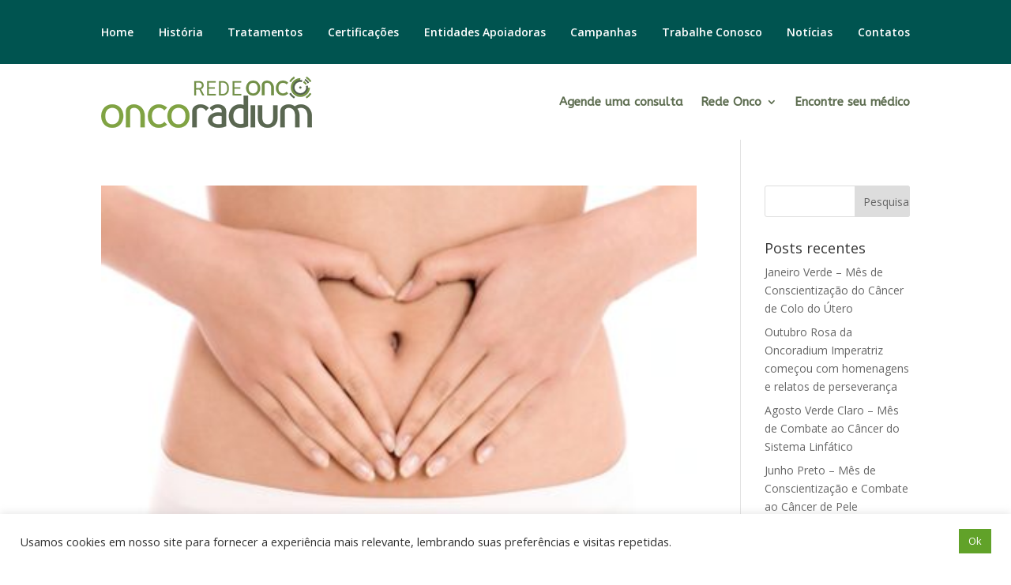

--- FILE ---
content_type: text/css
request_url: https://oncoradium.com.br/wp-content/et-cache/1006/et-core-unified-cpt-1006-17502606097997.min.css
body_size: 11063
content:
.et-db #et-boc .et-l .et_pb_section_0_tb_header.et_pb_section{padding-top:0px;padding-bottom:0px;background-color:#005450!important}.et-db #et-boc .et-l .et_pb_menu_0_tb_header.et_pb_menu ul li a{font-weight:600;color:#ffffff!important}.et-db #et-boc .et-l .et_pb_menu_0_tb_header.et_pb_menu{background-color:#005450}.et-db #et-boc .et-l .et_pb_menu_0_tb_header.et_pb_menu ul li.current-menu-item a{color:#b5c199!important}.et-db #et-boc .et-l .et_pb_menu_0_tb_header.et_pb_menu .nav li ul{background-color:#005450!important}.et-db #et-boc .et-l .et_pb_menu_0_tb_header.et_pb_menu .et_mobile_menu,.et-db #et-boc .et-l .et_pb_menu_0_tb_header.et_pb_menu .et_mobile_menu ul{background-color:#005450!important}.et-db #et-boc .et-l .et_pb_menu_1_tb_header .et_pb_menu_inner_container>.et_pb_menu__logo-wrap .et_pb_menu__logo,.et-db #et-boc .et-l .et_pb_menu_1_tb_header .et_pb_menu__logo-slot{max-width:100%}.et-db #et-boc .et-l .et_pb_accordion_0_tb_header{max-width:100%}.et-db #et-boc .et-l .et_pb_menu_2_tb_header .et_pb_menu_inner_container>.et_pb_menu__logo-wrap .et_pb_menu__logo,.et-db #et-boc .et-l .et_pb_menu_2_tb_header .et_pb_menu__logo-slot{max-width:100%}.et-db #et-boc .et-l .et_pb_menu_0_tb_header .et_pb_menu_inner_container>.et_pb_menu__logo-wrap .et_pb_menu__logo,.et-db #et-boc .et-l .et_pb_menu_0_tb_header .et_pb_menu__logo-slot{max-width:100%}.et-db #et-boc .et-l .et_pb_menu_1_tb_header .et_pb_menu_inner_container>.et_pb_menu__logo-wrap .et_pb_menu__logo img,.et-db #et-boc .et-l .et_pb_menu_1_tb_header .et_pb_menu__logo-slot .et_pb_menu__logo-wrap img{max-height:none}.et-db #et-boc .et-l .et_pb_menu_0_tb_header .et_pb_menu_inner_container>.et_pb_menu__logo-wrap .et_pb_menu__logo img,.et-db #et-boc .et-l .et_pb_menu_0_tb_header .et_pb_menu__logo-slot .et_pb_menu__logo-wrap img{max-height:none}.et-db #et-boc .et-l .et_pb_menu_0_tb_header .et_pb_menu__icon.et_pb_menu__search-button,.et-db #et-boc .et-l .et_pb_menu_0_tb_header .et_pb_menu__icon.et_pb_menu__close-search-button{color:#7EBEC5}.et-db #et-boc .et-l .et_pb_menu_0_tb_header .et_pb_menu__icon.et_pb_menu__cart-button{color:#7EBEC5}.et-db #et-boc .et-l .et_pb_menu_2_tb_header .et_pb_menu__icon.et_pb_menu__search-button,.et-db #et-boc .et-l .et_pb_menu_2_tb_header .et_pb_menu__icon.et_pb_menu__close-search-button{color:#7EBEC5}.et-db #et-boc .et-l .et_pb_menu_2_tb_header .mobile_nav .mobile_menu_bar:before{color:#7EBEC5}.et-db #et-boc .et-l .et_pb_menu_1_tb_header .et_pb_menu__icon.et_pb_menu__cart-button{color:#7EBEC5}.et-db #et-boc .et-l .et_pb_menu_1_tb_header .et_pb_menu__icon.et_pb_menu__search-button,.et-db #et-boc .et-l .et_pb_menu_1_tb_header .et_pb_menu__icon.et_pb_menu__close-search-button{color:#7EBEC5}.et-db #et-boc .et-l .et_pb_menu_1_tb_header .mobile_nav .mobile_menu_bar:before{color:#7EBEC5}.et-db #et-boc .et-l .et_pb_menu_2_tb_header .et_pb_menu__icon.et_pb_menu__cart-button{color:#7EBEC5}.et-db #et-boc .et-l .et_pb_menu_0_tb_header .mobile_nav .mobile_menu_bar:before{color:#7EBEC5}.et-db #et-boc .et-l .et_pb_section_1_tb_header.et_pb_section{padding-top:10px;padding-bottom:10px}.et-db #et-boc .et-l .et_pb_section_2_tb_header.et_pb_section{padding-top:10px;padding-bottom:10px}.et-db #et-boc .et-l .et_pb_row_1_tb_header.et_pb_row{padding-top:0px!important;padding-bottom:0px!important;padding-top:0px;padding-bottom:0px}.et-db #et-boc .et-l .et_pb_row_2_tb_header.et_pb_row{padding-top:0px!important;padding-bottom:0px!important;padding-top:0px;padding-bottom:0px}.et-db #et-boc .et-l .et_pb_menu_1_tb_header.et_pb_menu ul li a{font-family:'ABeeZee',Helvetica,Arial,Lucida,sans-serif;font-weight:700;font-size:15px;color:#5C6C4F!important}.et-db #et-boc .et-l .et_pb_menu_1_tb_header.et_pb_menu{background-color:#ffffff}.et-db #et-boc .et-l .et_pb_menu_2_tb_header.et_pb_menu{background-color:#ffffff}.et-db #et-boc .et-l .et_pb_menu_1_tb_header{padding-right:0px}.et-db #et-boc .et-l .et_pb_menu_1_tb_header.et_pb_menu ul li.current-menu-item a{color:#5C6C4F!important}.et-db #et-boc .et-l .et_pb_menu_1_tb_header.et_pb_menu .nav li ul{background-color:#ffffff!important;border-color:#005450}.et-db #et-boc .et-l .et_pb_menu_1_tb_header.et_pb_menu .et_mobile_menu{border-color:#005450}.et-db #et-boc .et-l .et_pb_menu_2_tb_header.et_pb_menu .et_mobile_menu,.et-db #et-boc .et-l .et_pb_menu_2_tb_header.et_pb_menu .et_mobile_menu ul{background-color:#ffffff!important}.et-db #et-boc .et-l .et_pb_menu_2_tb_header.et_pb_menu .nav li ul{background-color:#ffffff!important}.et-db #et-boc .et-l .et_pb_menu_1_tb_header.et_pb_menu .et_mobile_menu,.et-db #et-boc .et-l .et_pb_menu_1_tb_header.et_pb_menu .et_mobile_menu ul{background-color:#ffffff!important}.et-db #et-boc .et-l .et_pb_menu_2_tb_header .et_pb_menu_inner_container>.et_pb_menu__logo-wrap .et_pb_menu__logo img,.et-db #et-boc .et-l .et_pb_menu_2_tb_header .et_pb_menu__logo-slot .et_pb_menu__logo-wrap img{max-height:40px}.et-db #et-boc .et-l .et_pb_row_3_tb_header{background-color:#f4f4f4}.et-db #et-boc .et-l .et_pb_row_3_tb_header.et_pb_row{padding-top:13px!important;padding-bottom:15px!important;margin-top:20px!important;padding-top:13px;padding-bottom:15px}.et-db #et-boc .et-l .et_pb_text_0_tb_header.et_pb_text{color:#005450!important}.et-db #et-boc .et-l .et_pb_text_0_tb_header.et_pb_text a{color:#005450!important}.et-db #et-boc .et-l .et_pb_text_0_tb_header a{letter-spacing:-0.4px;text-align:justify}body.safari.et-db #et-boc .et-l .et_pb_text_0_tb_header a{font-variant-ligatures:no-common-ligatures}body.uiwebview.et-db #et-boc .et-l .et_pb_text_0_tb_header a{font-variant-ligatures:no-common-ligatures}body.iphone.et-db #et-boc .et-l .et_pb_text_0_tb_header a{font-variant-ligatures:no-common-ligatures}.et-db #et-boc .et-l .et_pb_text_0_tb_header{padding-right:3px!important;padding-left:3px!important}.et-db #et-boc .et-l .et_pb_section_3_tb_header{width:100%}.et-db #et-boc .et-l .et_pb_section_3_tb_header.et_pb_section{background-color:RGBA(0,0,0,0)!important}.et-db #et-boc .et-l .et_pb_accordion_item_1_tb_header.et_pb_toggle.et_pb_toggle_open h5.et_pb_toggle_title,.et-db #et-boc .et-l .et_pb_accordion_item_1_tb_header.et_pb_toggle.et_pb_toggle_open h1.et_pb_toggle_title,.et-db #et-boc .et-l .et_pb_accordion_item_1_tb_header.et_pb_toggle.et_pb_toggle_open h2.et_pb_toggle_title,.et-db #et-boc .et-l .et_pb_accordion_item_1_tb_header.et_pb_toggle.et_pb_toggle_open h3.et_pb_toggle_title,.et-db #et-boc .et-l .et_pb_accordion_item_1_tb_header.et_pb_toggle.et_pb_toggle_open h4.et_pb_toggle_title,.et-db #et-boc .et-l .et_pb_accordion_item_1_tb_header.et_pb_toggle.et_pb_toggle_open h6.et_pb_toggle_title{color:#FFFFFF!important}.et-db #et-boc .et-l .et_pb_accordion_item_0_tb_header.et_pb_toggle.et_pb_toggle_open h5.et_pb_toggle_title,.et-db #et-boc .et-l .et_pb_accordion_item_0_tb_header.et_pb_toggle.et_pb_toggle_open h1.et_pb_toggle_title,.et-db #et-boc .et-l .et_pb_accordion_item_0_tb_header.et_pb_toggle.et_pb_toggle_open h2.et_pb_toggle_title,.et-db #et-boc .et-l .et_pb_accordion_item_0_tb_header.et_pb_toggle.et_pb_toggle_open h3.et_pb_toggle_title,.et-db #et-boc .et-l .et_pb_accordion_item_0_tb_header.et_pb_toggle.et_pb_toggle_open h4.et_pb_toggle_title,.et-db #et-boc .et-l .et_pb_accordion_item_0_tb_header.et_pb_toggle.et_pb_toggle_open h6.et_pb_toggle_title{color:#FFFFFF!important}.et-db #et-boc .et-l .et_pb_accordion_0_tb_header.et_pb_accordion .et_pb_accordion_item{border-width:0px}.et-db #et-boc .et-l .et_pb_column_4_tb_header{padding-top:0px}.et-db #et-boc .et-l .et_pb_accordion_item_1_tb_header.et_pb_toggle h5.et_pb_toggle_title,.et-db #et-boc .et-l .et_pb_accordion_item_1_tb_header.et_pb_toggle h1.et_pb_toggle_title,.et-db #et-boc .et-l .et_pb_accordion_item_1_tb_header.et_pb_toggle h2.et_pb_toggle_title,.et-db #et-boc .et-l .et_pb_accordion_item_1_tb_header.et_pb_toggle h3.et_pb_toggle_title,.et-db #et-boc .et-l .et_pb_accordion_item_1_tb_header.et_pb_toggle h4.et_pb_toggle_title,.et-db #et-boc .et-l .et_pb_accordion_item_1_tb_header.et_pb_toggle h6.et_pb_toggle_title{font-family:'Poppins',Helvetica,Arial,Lucida,sans-serif;color:#FFFFFF!important}.et-db #et-boc .et-l .et_pb_accordion_item_0_tb_header.et_pb_toggle h5.et_pb_toggle_title,.et-db #et-boc .et-l .et_pb_accordion_item_0_tb_header.et_pb_toggle h1.et_pb_toggle_title,.et-db #et-boc .et-l .et_pb_accordion_item_0_tb_header.et_pb_toggle h2.et_pb_toggle_title,.et-db #et-boc .et-l .et_pb_accordion_item_0_tb_header.et_pb_toggle h3.et_pb_toggle_title,.et-db #et-boc .et-l .et_pb_accordion_item_0_tb_header.et_pb_toggle h4.et_pb_toggle_title,.et-db #et-boc .et-l .et_pb_accordion_item_0_tb_header.et_pb_toggle h6.et_pb_toggle_title{font-family:'Poppins',Helvetica,Arial,Lucida,sans-serif;color:#FFFFFF!important}.et-db #et-boc .et-l .et_pb_accordion_item_0_tb_header.et_pb_toggle .et_pb_toggle_content{color:#F5F5F5!important}.et-db #et-boc .et-l .et_pb_accordion_item_1_tb_header.et_pb_toggle .et_pb_toggle_content{color:#F5F5F5!important}.et-db #et-boc .et-l .et_pb_accordion_item_0_tb_header.et_pb_toggle{background-color:#80a343}.et-db #et-boc .et-l .et_pb_accordion .et_pb_module.et_pb_accordion_item_0_tb_header.et_pb_toggle{border-radius:50px 0 0 0;overflow:hidden}.et-db #et-boc .et-l .et_pb_accordion_item_1_tb_header.et_pb_toggle{background-color:#002725}.et-db #et-boc .et-l .et_pb_accordion .et_pb_module.et_pb_accordion_item_1_tb_header.et_pb_toggle{border-radius:NaNpx 0 0 0;overflow:hidden}.et-db #et-boc .et-l .et_pb_accordion_0_tb_header.et_pb_module{margin-left:auto!important;margin-right:auto!important}@media only screen and (min-width:981px){.et-db #et-boc .et-l .et_pb_section_2_tb_header{display:none!important}.et-db #et-boc .et-l .et_pb_accordion_0_tb_header{width:50%}}@media only screen and (min-width:768px) and (max-width:980px){.et-db #et-boc .et-l .et_pb_section_0_tb_header{display:none!important}.et-db #et-boc .et-l .et_pb_section_1_tb_header{display:none!important}}@media only screen and (max-width:767px){.et-db #et-boc .et-l .et_pb_section_0_tb_header{display:none!important}.et-db #et-boc .et-l .et_pb_section_1_tb_header{display:none!important}.et-db #et-boc .et-l .et_pb_row_3_tb_header,body.et-db #page-container .et-db #et-boc .et-l #et-boc .et-l .et_pb_row_3_tb_header.et_pb_row,body.et_pb_pagebuilder_layout.single.et-db #page-container #et-boc .et-l #et-boc .et-l .et_pb_row_3_tb_header.et_pb_row,body.et_pb_pagebuilder_layout.single.et_full_width_page.et-db #page-container #et-boc .et-l #et-boc .et-l .et_pb_row_3_tb_header.et_pb_row{width:100%;max-width:100%}.et-db #et-boc .et-l .et_pb_row_4_tb_header,body.et-db #page-container .et-db #et-boc .et-l #et-boc .et-l .et_pb_row_4_tb_header.et_pb_row,body.et_pb_pagebuilder_layout.single.et-db #page-container #et-boc .et-l #et-boc .et-l .et_pb_row_4_tb_header.et_pb_row,body.et_pb_pagebuilder_layout.single.et_full_width_page.et-db #page-container #et-boc .et-l #et-boc .et-l .et_pb_row_4_tb_header.et_pb_row{width:100%;max-width:100%}.et-db #et-boc .et-l .et_pb_text_0_tb_header a{font-size:12px}.et-db #et-boc .et-l .et_pb_accordion_0_tb_header{width:90%}}

--- FILE ---
content_type: text/css
request_url: https://oncoradium.com.br/wp-content/et-cache/244/et-core-unified-cpt-244-17502599320928.min.css
body_size: 19698
content:
.et-db #et-boc .et-l div.et_pb_section.et_pb_section_0_tb_footer{background-image:linear-gradient(180deg,rgba(0,84,80,0.8) 0%,rgba(0,39,37,0.9) 100%),url(https://webapp247343.ip-97-107-133-38.cloudezapp.io/wp-content/uploads/2021/03/family-doctor-018.jpg)!important}.et-db #et-boc .et-l .et_pb_section_0_tb_footer.et_pb_section{padding-top:8vw;padding-bottom:8vw}.et-db #et-boc .et-l .et_pb_text_0_tb_footer h2{font-family:'Poppins',Helvetica,Arial,Lucida,sans-serif;font-weight:600;font-size:60px;line-height:1.2em}body.safari.et-db #et-boc .et-l .et_pb_text_0_tb_footer a{font-variant-ligatures:no-common-ligatures}body.iphone.et-db #et-boc .et-l .et_pb_text_0_tb_footer a{font-variant-ligatures:no-common-ligatures}body.uiwebview.et-db #et-boc .et-l .et_pb_text_0_tb_footer a{font-variant-ligatures:no-common-ligatures}body.safari.et-db #et-boc .et-l .et_pb_text_1_tb_footer a{font-variant-ligatures:no-common-ligatures}body.iphone.et-db #et-boc .et-l .et_pb_text_1_tb_footer a{font-variant-ligatures:no-common-ligatures}body.uiwebview.et-db #et-boc .et-l .et_pb_text_1_tb_footer a{font-variant-ligatures:no-common-ligatures}.et-db #et-boc .et-l .et_pb_row_inner_1_tb_footer{border-radius:40px 0 0 0;overflow:hidden}.et-db #et-boc .et-l .et_pb_row_inner_2_tb_footer.et_pb_row_inner{padding-top:0px!important;padding-bottom:0px!important}.et-db #et-boc .et-l .et_pb_row_inner_1_tb_footer.et_pb_row_inner{padding-top:0px!important;padding-bottom:0px!important}.et-db #et-boc .et-l .et_pb_column .et_pb_row_inner_2_tb_footer{padding-top:0px;padding-bottom:0px}.et-db #et-boc .et-l .et_pb_column .et_pb_row_inner_1_tb_footer{padding-top:0px;padding-bottom:0px}.et-db #et-boc .et-l .et_pb_blurb_0_tb_footer.et_pb_blurb .et_pb_module_header,.et-db #et-boc .et-l .et_pb_blurb_0_tb_footer.et_pb_blurb .et_pb_module_header a{font-family:'Work Sans',Helvetica,Arial,Lucida,sans-serif;font-size:24px;line-height:1.2em}.et-db #et-boc .et-l .et_pb_blurb_1_tb_footer.et_pb_blurb .et_pb_module_header,.et-db #et-boc .et-l .et_pb_blurb_1_tb_footer.et_pb_blurb .et_pb_module_header a{font-family:'Work Sans',Helvetica,Arial,Lucida,sans-serif;font-size:24px;line-height:1.2em}.et-db #et-boc .et-l .et_pb_blurb_2_tb_footer.et_pb_blurb .et_pb_module_header,.et-db #et-boc .et-l .et_pb_blurb_2_tb_footer.et_pb_blurb .et_pb_module_header a{font-family:'Work Sans',Helvetica,Arial,Lucida,sans-serif;font-size:24px;line-height:1.2em}.et-db #et-boc .et-l .et_pb_blurb_0_tb_footer.et_pb_blurb p{line-height:1.6em}.et-db #et-boc .et-l .et_pb_blurb_3_tb_footer.et_pb_blurb p{line-height:1.6em}.et-db #et-boc .et-l .et_pb_blurb_1_tb_footer.et_pb_blurb p{line-height:1.6em}.et-db #et-boc .et-l .et_pb_blurb_2_tb_footer.et_pb_blurb p{line-height:1.6em}.et-db #et-boc .et-l .et_pb_blurb_0_tb_footer.et_pb_blurb{font-family:'Poppins',Helvetica,Arial,Lucida,sans-serif;font-weight:600;font-size:20px;line-height:1.6em}.et-db #et-boc .et-l .et_pb_blurb_1_tb_footer.et_pb_blurb{font-family:'Poppins',Helvetica,Arial,Lucida,sans-serif;font-weight:600;font-size:20px;line-height:1.6em}.et-db #et-boc .et-l .et_pb_blurb_2_tb_footer.et_pb_blurb{font-family:'Poppins',Helvetica,Arial,Lucida,sans-serif;font-weight:600;font-size:20px;line-height:1.6em}.et-db #et-boc .et-l .et_pb_blurb_0_tb_footer .et-pb-icon{font-size:29px;color:#FFFFFF}.et-db #et-boc .et-l .et_pb_accordion_1_tb_footer{max-width:100%}.et-db #et-boc .et-l .et_pb_blurb_2_tb_footer .et_pb_blurb_content{max-width:100%}.et-db #et-boc .et-l .et_pb_accordion_0_tb_footer{max-width:100%}.et-db #et-boc .et-l .et_pb_blurb_3_tb_footer .et_pb_blurb_content{max-width:100%}.et-db #et-boc .et-l .et_pb_blurb_1_tb_footer .et_pb_blurb_content{max-width:100%}.et-db #et-boc .et-l .et_pb_blurb_0_tb_footer .et_pb_blurb_content{max-width:100%}body.et-db #page-container #et-boc .et-l .et_pb_section .et_pb_button_1_tb_footer{color:#FFFFFF!important;border-width:2px!important;border-radius:25px;letter-spacing:0px;font-size:20px}body.et-db #page-container #et-boc .et-l .et_pb_section .et_pb_button_0_tb_footer{color:#FFFFFF!important;border-width:2px!important;border-radius:25px;letter-spacing:0px;font-size:20px}body.et-db #page-container #et-boc .et-l .et_pb_section .et_pb_button_0_tb_footer:after{font-size:1.6em}body.et-db #page-container #et-boc .et-l .et_pb_section .et_pb_button_1_tb_footer:after{font-size:1.6em}body.et_button_custom_icon.et-db #page-container #et-boc .et-l .et_pb_button_1_tb_footer:after{font-size:20px}body.et_button_custom_icon.et-db #page-container #et-boc .et-l .et_pb_button_0_tb_footer:after{font-size:20px}.et-db #et-boc .et-l .et_pb_button_1_tb_footer,.et-db #et-boc .et-l .et_pb_button_1_tb_footer:after{transition:all 300ms ease 0ms}.et-db #et-boc .et-l .et_pb_button_0_tb_footer,.et-db #et-boc .et-l .et_pb_button_0_tb_footer:after{transition:all 300ms ease 0ms}.et-db #et-boc .et-l .et_pb_blurb_3_tb_footer .et-pb-icon{font-size:29px;color:#ffffff}.et-db #et-boc .et-l .et_pb_blurb_2_tb_footer .et-pb-icon{font-size:29px;color:#ffffff}.et-db #et-boc .et-l .et_pb_blurb_1_tb_footer .et-pb-icon{font-size:29px;color:#ffffff}.et-db #et-boc .et-l .et_pb_row_inner_2_tb_footer{border-radius:0 0 40px 0;overflow:hidden}.et-db #et-boc .et-l .et_pb_blurb_3_tb_footer.et_pb_blurb .et_pb_module_header,.et-db #et-boc .et-l .et_pb_blurb_3_tb_footer.et_pb_blurb .et_pb_module_header a{font-family:'Work Sans',Helvetica,Arial,Lucida,sans-serif;font-size:24px;color:#F5F5F5!important;line-height:1.2em}.et-db #et-boc .et-l .et_pb_blurb_3_tb_footer.et_pb_blurb{font-family:'Poppins',Helvetica,Arial,Lucida,sans-serif;font-weight:600;font-size:20px;color:#FFFFFF!important;line-height:1.6em}.et-db #et-boc .et-l .et_pb_blurb_3_tb_footer.et_pb_blurb .et_pb_blurb_description a{color:#002725!important}.et-db #et-boc .et-l .et_pb_column_1_tb_footer{padding-top:250px}.et-db #et-boc .et-l .et_pb_text_1_tb_footer p{line-height:2.2em}.et-db #et-boc .et-l .et_pb_text_1_tb_footer{font-family:'Work Sans',Helvetica,Arial,Lucida,sans-serif;font-size:16px;line-height:2.2em}.et-db #et-boc .et-l .et_pb_text_1_tb_footer.et_pb_text a{color:#ffffff!important}.et-db #et-boc .et-l .et_pb_text_1_tb_footer a{text-decoration:underline}.et-db #et-boc .et-l .et_pb_text_1_tb_footer h3{font-family:'Poppins',Helvetica,Arial,Lucida,sans-serif;font-weight:700;font-size:18px;line-height:1.4em}.et-db #et-boc .et-l .et_pb_section_1_tb_footer.et_pb_section{background-color:#83B5D1!important}.et-db #et-boc .et-l .et_pb_section_3_tb_footer{width:100%}.et-db #et-boc .et-l .et_pb_section_2_tb_footer{width:100%}.et-db #et-boc .et-l .et_pb_section_2_tb_footer.et_pb_section{background-color:RGBA(0,0,0,0)!important}.et-db #et-boc .et-l .et_pb_section_3_tb_footer.et_pb_section{background-color:RGBA(0,0,0,0)!important}.et-db #et-boc .et-l .et_pb_row_1_tb_footer{min-height:auto}.et-db #et-boc .et-l .et_pb_accordion_item_2_tb_footer.et_pb_toggle.et_pb_toggle_open h5.et_pb_toggle_title,.et-db #et-boc .et-l .et_pb_accordion_item_2_tb_footer.et_pb_toggle.et_pb_toggle_open h1.et_pb_toggle_title,.et-db #et-boc .et-l .et_pb_accordion_item_2_tb_footer.et_pb_toggle.et_pb_toggle_open h2.et_pb_toggle_title,.et-db #et-boc .et-l .et_pb_accordion_item_2_tb_footer.et_pb_toggle.et_pb_toggle_open h3.et_pb_toggle_title,.et-db #et-boc .et-l .et_pb_accordion_item_2_tb_footer.et_pb_toggle.et_pb_toggle_open h4.et_pb_toggle_title,.et-db #et-boc .et-l .et_pb_accordion_item_2_tb_footer.et_pb_toggle.et_pb_toggle_open h6.et_pb_toggle_title{color:#FFFFFF!important}.et-db #et-boc .et-l .et_pb_accordion_item_0_tb_footer.et_pb_toggle.et_pb_toggle_open h5.et_pb_toggle_title,.et-db #et-boc .et-l .et_pb_accordion_item_0_tb_footer.et_pb_toggle.et_pb_toggle_open h1.et_pb_toggle_title,.et-db #et-boc .et-l .et_pb_accordion_item_0_tb_footer.et_pb_toggle.et_pb_toggle_open h2.et_pb_toggle_title,.et-db #et-boc .et-l .et_pb_accordion_item_0_tb_footer.et_pb_toggle.et_pb_toggle_open h3.et_pb_toggle_title,.et-db #et-boc .et-l .et_pb_accordion_item_0_tb_footer.et_pb_toggle.et_pb_toggle_open h4.et_pb_toggle_title,.et-db #et-boc .et-l .et_pb_accordion_item_0_tb_footer.et_pb_toggle.et_pb_toggle_open h6.et_pb_toggle_title{color:#FFFFFF!important}.et-db #et-boc .et-l .et_pb_accordion_item_1_tb_footer.et_pb_toggle.et_pb_toggle_open h5.et_pb_toggle_title,.et-db #et-boc .et-l .et_pb_accordion_item_1_tb_footer.et_pb_toggle.et_pb_toggle_open h1.et_pb_toggle_title,.et-db #et-boc .et-l .et_pb_accordion_item_1_tb_footer.et_pb_toggle.et_pb_toggle_open h2.et_pb_toggle_title,.et-db #et-boc .et-l .et_pb_accordion_item_1_tb_footer.et_pb_toggle.et_pb_toggle_open h3.et_pb_toggle_title,.et-db #et-boc .et-l .et_pb_accordion_item_1_tb_footer.et_pb_toggle.et_pb_toggle_open h4.et_pb_toggle_title,.et-db #et-boc .et-l .et_pb_accordion_item_1_tb_footer.et_pb_toggle.et_pb_toggle_open h6.et_pb_toggle_title{color:#FFFFFF!important}.et-db #et-boc .et-l .et_pb_accordion_item_3_tb_footer.et_pb_toggle.et_pb_toggle_open h5.et_pb_toggle_title,.et-db #et-boc .et-l .et_pb_accordion_item_3_tb_footer.et_pb_toggle.et_pb_toggle_open h1.et_pb_toggle_title,.et-db #et-boc .et-l .et_pb_accordion_item_3_tb_footer.et_pb_toggle.et_pb_toggle_open h2.et_pb_toggle_title,.et-db #et-boc .et-l .et_pb_accordion_item_3_tb_footer.et_pb_toggle.et_pb_toggle_open h3.et_pb_toggle_title,.et-db #et-boc .et-l .et_pb_accordion_item_3_tb_footer.et_pb_toggle.et_pb_toggle_open h4.et_pb_toggle_title,.et-db #et-boc .et-l .et_pb_accordion_item_3_tb_footer.et_pb_toggle.et_pb_toggle_open h6.et_pb_toggle_title{color:#FFFFFF!important}.et-db #et-boc .et-l .et_pb_accordion_0_tb_footer.et_pb_accordion .et_pb_accordion_item{border-width:0px}.et-db #et-boc .et-l .et_pb_accordion_1_tb_footer.et_pb_accordion .et_pb_accordion_item{border-width:0px}.et-db #et-boc .et-l .et_pb_column_inner_1_tb_footer{background-color:#aacd70;padding-top:40px;padding-right:30px;padding-bottom:40px;padding-left:30px}.et-db #et-boc .et-l .et_pb_column_inner_2_tb_footer{background-color:#2e987d;padding-top:40px;padding-right:30px;padding-bottom:40px;padding-left:30px}.et-db #et-boc .et-l .et_pb_column_inner_3_tb_footer{background-color:#002725;padding-top:40px;padding-right:30px;padding-bottom:40px;padding-left:30px}.et-db #et-boc .et-l .et_pb_column_inner_4_tb_footer{background-color:#005450;padding-top:40px;padding-right:30px;padding-bottom:40px;padding-left:30px}.et-db #et-boc .et-l .et_pb_column_4_tb_footer{padding-top:0px}.et-db #et-boc .et-l .et_pb_column_3_tb_footer{padding-top:0px}.et-db #et-boc .et-l .et_pb_accordion_item_1_tb_footer.et_pb_toggle h5.et_pb_toggle_title,.et-db #et-boc .et-l .et_pb_accordion_item_1_tb_footer.et_pb_toggle h1.et_pb_toggle_title,.et-db #et-boc .et-l .et_pb_accordion_item_1_tb_footer.et_pb_toggle h2.et_pb_toggle_title,.et-db #et-boc .et-l .et_pb_accordion_item_1_tb_footer.et_pb_toggle h3.et_pb_toggle_title,.et-db #et-boc .et-l .et_pb_accordion_item_1_tb_footer.et_pb_toggle h4.et_pb_toggle_title,.et-db #et-boc .et-l .et_pb_accordion_item_1_tb_footer.et_pb_toggle h6.et_pb_toggle_title{font-family:'Poppins',Helvetica,Arial,Lucida,sans-serif;color:#FFFFFF!important}.et-db #et-boc .et-l .et_pb_accordion_item_2_tb_footer.et_pb_toggle h5.et_pb_toggle_title,.et-db #et-boc .et-l .et_pb_accordion_item_2_tb_footer.et_pb_toggle h1.et_pb_toggle_title,.et-db #et-boc .et-l .et_pb_accordion_item_2_tb_footer.et_pb_toggle h2.et_pb_toggle_title,.et-db #et-boc .et-l .et_pb_accordion_item_2_tb_footer.et_pb_toggle h3.et_pb_toggle_title,.et-db #et-boc .et-l .et_pb_accordion_item_2_tb_footer.et_pb_toggle h4.et_pb_toggle_title,.et-db #et-boc .et-l .et_pb_accordion_item_2_tb_footer.et_pb_toggle h6.et_pb_toggle_title{font-family:'Poppins',Helvetica,Arial,Lucida,sans-serif;color:#FFFFFF!important}.et-db #et-boc .et-l .et_pb_accordion_item_0_tb_footer.et_pb_toggle h5.et_pb_toggle_title,.et-db #et-boc .et-l .et_pb_accordion_item_0_tb_footer.et_pb_toggle h1.et_pb_toggle_title,.et-db #et-boc .et-l .et_pb_accordion_item_0_tb_footer.et_pb_toggle h2.et_pb_toggle_title,.et-db #et-boc .et-l .et_pb_accordion_item_0_tb_footer.et_pb_toggle h3.et_pb_toggle_title,.et-db #et-boc .et-l .et_pb_accordion_item_0_tb_footer.et_pb_toggle h4.et_pb_toggle_title,.et-db #et-boc .et-l .et_pb_accordion_item_0_tb_footer.et_pb_toggle h6.et_pb_toggle_title{font-family:'Poppins',Helvetica,Arial,Lucida,sans-serif;color:#FFFFFF!important}.et-db #et-boc .et-l .et_pb_accordion_item_3_tb_footer.et_pb_toggle h5.et_pb_toggle_title,.et-db #et-boc .et-l .et_pb_accordion_item_3_tb_footer.et_pb_toggle h1.et_pb_toggle_title,.et-db #et-boc .et-l .et_pb_accordion_item_3_tb_footer.et_pb_toggle h2.et_pb_toggle_title,.et-db #et-boc .et-l .et_pb_accordion_item_3_tb_footer.et_pb_toggle h3.et_pb_toggle_title,.et-db #et-boc .et-l .et_pb_accordion_item_3_tb_footer.et_pb_toggle h4.et_pb_toggle_title,.et-db #et-boc .et-l .et_pb_accordion_item_3_tb_footer.et_pb_toggle h6.et_pb_toggle_title{font-family:'Poppins',Helvetica,Arial,Lucida,sans-serif;color:#FFFFFF!important}.et-db #et-boc .et-l .et_pb_accordion_item_1_tb_footer.et_pb_toggle .et_pb_toggle_content{color:#F5F5F5!important}.et-db #et-boc .et-l .et_pb_accordion_item_2_tb_footer.et_pb_toggle .et_pb_toggle_content{color:#F5F5F5!important}.et-db #et-boc .et-l .et_pb_accordion_item_3_tb_footer.et_pb_toggle .et_pb_toggle_content{color:#F5F5F5!important}.et-db #et-boc .et-l .et_pb_accordion_item_0_tb_footer.et_pb_toggle .et_pb_toggle_content{color:#F5F5F5!important}.et-db #et-boc .et-l .et_pb_accordion_item_0_tb_footer.et_pb_toggle{background-color:#80a343}.et-db #et-boc .et-l .et_pb_accordion_item_2_tb_footer.et_pb_toggle{background-color:#80a343}.et-db #et-boc .et-l .et_pb_accordion .et_pb_module.et_pb_accordion_item_0_tb_footer.et_pb_toggle{border-radius:50px 0 0 0;overflow:hidden}.et-db #et-boc .et-l .et_pb_accordion .et_pb_module.et_pb_accordion_item_2_tb_footer.et_pb_toggle{border-radius:50px 0 0 0;overflow:hidden}.et-db #et-boc .et-l .et_pb_accordion_item_1_tb_footer.et_pb_toggle{background-color:#002725}.et-db #et-boc .et-l .et_pb_accordion_item_3_tb_footer.et_pb_toggle{background-color:#002725}.et-db #et-boc .et-l .et_pb_accordion .et_pb_module.et_pb_accordion_item_1_tb_footer.et_pb_toggle{border-radius:0 0 0 0;overflow:hidden}.et-db #et-boc .et-l .et_pb_accordion .et_pb_module.et_pb_accordion_item_3_tb_footer.et_pb_toggle{border-radius:NaNpx 0 0 0;overflow:hidden}.et-db #et-boc .et-l .et_pb_accordion_0_tb_footer.et_pb_module{margin-left:auto!important;margin-right:auto!important}.et-db #et-boc .et-l .et_pb_accordion_1_tb_footer.et_pb_module{margin-left:auto!important;margin-right:auto!important}@media only screen and (min-width:981px){.et-db #et-boc .et-l .et_pb_accordion_0_tb_footer{width:50%}.et-db #et-boc .et-l .et_pb_accordion_1_tb_footer{width:50%}}@media only screen and (max-width:980px){.et-db #et-boc .et-l .et_pb_text_0_tb_footer h2{font-size:42px}.et-db #et-boc .et-l .et_pb_blurb_0_tb_footer.et_pb_blurb{font-size:18px}.et-db #et-boc .et-l .et_pb_blurb_1_tb_footer.et_pb_blurb{font-size:18px}.et-db #et-boc .et-l .et_pb_blurb_2_tb_footer.et_pb_blurb{font-size:18px}.et-db #et-boc .et-l .et_pb_blurb_3_tb_footer.et_pb_blurb{font-size:18px}body.et-db #page-container #et-boc .et-l .et_pb_section .et_pb_button_0_tb_footer:after{display:inline-block;opacity:0}body.et-db #page-container #et-boc .et-l .et_pb_section .et_pb_button_1_tb_footer:after{display:inline-block;opacity:0}body.et-db #page-container #et-boc .et-l .et_pb_section .et_pb_button_0_tb_footer:hover:after{opacity:1}body.et-db #page-container #et-boc .et-l .et_pb_section .et_pb_button_1_tb_footer:hover:after{opacity:1}.et-db #et-boc .et-l .et_pb_row>.et_pb_column.et_pb_column_1_tb_footer{padding-top:0px}.et-db #et-boc .et-l .et_pb_text_1_tb_footer{font-size:14px}.et-db #et-boc .et-l .et_pb_text_1_tb_footer p{line-height:2.6em}.et-db #et-boc .et-l .et_pb_text_1_tb_footer h3{font-size:16px}.et-db #et-boc .et-l .et_pb_row_1_tb_footer{min-height:auto}.et-db #et-boc .et-l .et_pb_column_inner_4_tb_footer{padding-top:30px;padding-right:30px;padding-bottom:30px;padding-left:30px}.et-db #et-boc .et-l .et_pb_column_inner_1_tb_footer{padding-top:30px;padding-right:30px;padding-bottom:30px;padding-left:30px}.et-db #et-boc .et-l .et_pb_column_inner_2_tb_footer{padding-top:30px;padding-right:30px;padding-bottom:30px;padding-left:30px}.et-db #et-boc .et-l .et_pb_column_inner_3_tb_footer{padding-top:30px;padding-right:30px;padding-bottom:30px;padding-left:30px}}@media only screen and (max-width:767px){.et-db #et-boc .et-l .et_pb_text_0_tb_footer h2{font-size:24px}.et-db #et-boc .et-l .et_pb_row_inner_1_tb_footer{border-radius:20px 0 0 0;overflow:hidden}.et-db #et-boc .et-l .et_pb_text_1_tb_footer h3{font-size:14px}.et-db #et-boc .et-l .et_pb_blurb_0_tb_footer.et_pb_blurb .et_pb_module_header,.et-db #et-boc .et-l .et_pb_blurb_0_tb_footer.et_pb_blurb .et_pb_module_header a{font-size:14px}.et-db #et-boc .et-l .et_pb_blurb_1_tb_footer.et_pb_blurb .et_pb_module_header,.et-db #et-boc .et-l .et_pb_blurb_1_tb_footer.et_pb_blurb .et_pb_module_header a{font-size:14px}.et-db #et-boc .et-l .et_pb_blurb_3_tb_footer.et_pb_blurb .et_pb_module_header,.et-db #et-boc .et-l .et_pb_blurb_3_tb_footer.et_pb_blurb .et_pb_module_header a{font-size:14px}.et-db #et-boc .et-l .et_pb_blurb_2_tb_footer.et_pb_blurb .et_pb_module_header,.et-db #et-boc .et-l .et_pb_blurb_2_tb_footer.et_pb_blurb .et_pb_module_header a{font-size:14px}.et-db #et-boc .et-l .et_pb_blurb_2_tb_footer.et_pb_blurb{font-size:16px}.et-db #et-boc .et-l .et_pb_blurb_0_tb_footer.et_pb_blurb{font-size:16px}.et-db #et-boc .et-l .et_pb_blurb_3_tb_footer.et_pb_blurb{font-size:16px}.et-db #et-boc .et-l .et_pb_blurb_1_tb_footer.et_pb_blurb{font-size:16px}body.et-db #page-container #et-boc .et-l .et_pb_section .et_pb_button_0_tb_footer:after{display:inline-block;opacity:0}body.et-db #page-container #et-boc .et-l .et_pb_section .et_pb_button_1_tb_footer:after{display:inline-block;opacity:0}body.et-db #page-container #et-boc .et-l .et_pb_section .et_pb_button_0_tb_footer:hover:after{opacity:1}body.et-db #page-container #et-boc .et-l .et_pb_section .et_pb_button_1_tb_footer:hover:after{opacity:1}.et-db #et-boc .et-l .et_pb_row_inner_2_tb_footer{border-radius:0 0 20px 0;overflow:hidden}.et-db #et-boc .et-l .et_pb_row_1_tb_footer{min-height:auto}.et-db #et-boc .et-l .et_pb_row_1_tb_footer,body.et-db #page-container .et-db #et-boc .et-l #et-boc .et-l .et_pb_row_1_tb_footer.et_pb_row,body.et_pb_pagebuilder_layout.single.et-db #page-container #et-boc .et-l #et-boc .et-l .et_pb_row_1_tb_footer.et_pb_row,body.et_pb_pagebuilder_layout.single.et_full_width_page.et-db #page-container #et-boc .et-l #et-boc .et-l .et_pb_row_1_tb_footer.et_pb_row{width:100%;max-width:100%}.et-db #et-boc .et-l .et_pb_row_2_tb_footer,body.et-db #page-container .et-db #et-boc .et-l #et-boc .et-l .et_pb_row_2_tb_footer.et_pb_row,body.et_pb_pagebuilder_layout.single.et-db #page-container #et-boc .et-l #et-boc .et-l .et_pb_row_2_tb_footer.et_pb_row,body.et_pb_pagebuilder_layout.single.et_full_width_page.et-db #page-container #et-boc .et-l #et-boc .et-l .et_pb_row_2_tb_footer.et_pb_row{width:100%;max-width:100%}.et-db #et-boc .et-l .et_pb_accordion_0_tb_footer{width:90%}.et-db #et-boc .et-l .et_pb_accordion_1_tb_footer{width:90%}.et-db #et-boc .et-l .et_pb_column_inner_4_tb_footer{padding-top:20px;padding-right:20px;padding-bottom:20px;padding-left:20px}.et-db #et-boc .et-l .et_pb_column_inner_3_tb_footer{padding-top:20px;padding-right:20px;padding-bottom:20px;padding-left:20px}.et-db #et-boc .et-l .et_pb_column_inner_2_tb_footer{padding-top:20px;padding-right:20px;padding-bottom:20px;padding-left:20px}.et-db #et-boc .et-l .et_pb_column_inner_1_tb_footer{padding-top:20px;padding-right:20px;padding-bottom:20px;padding-left:20px}}